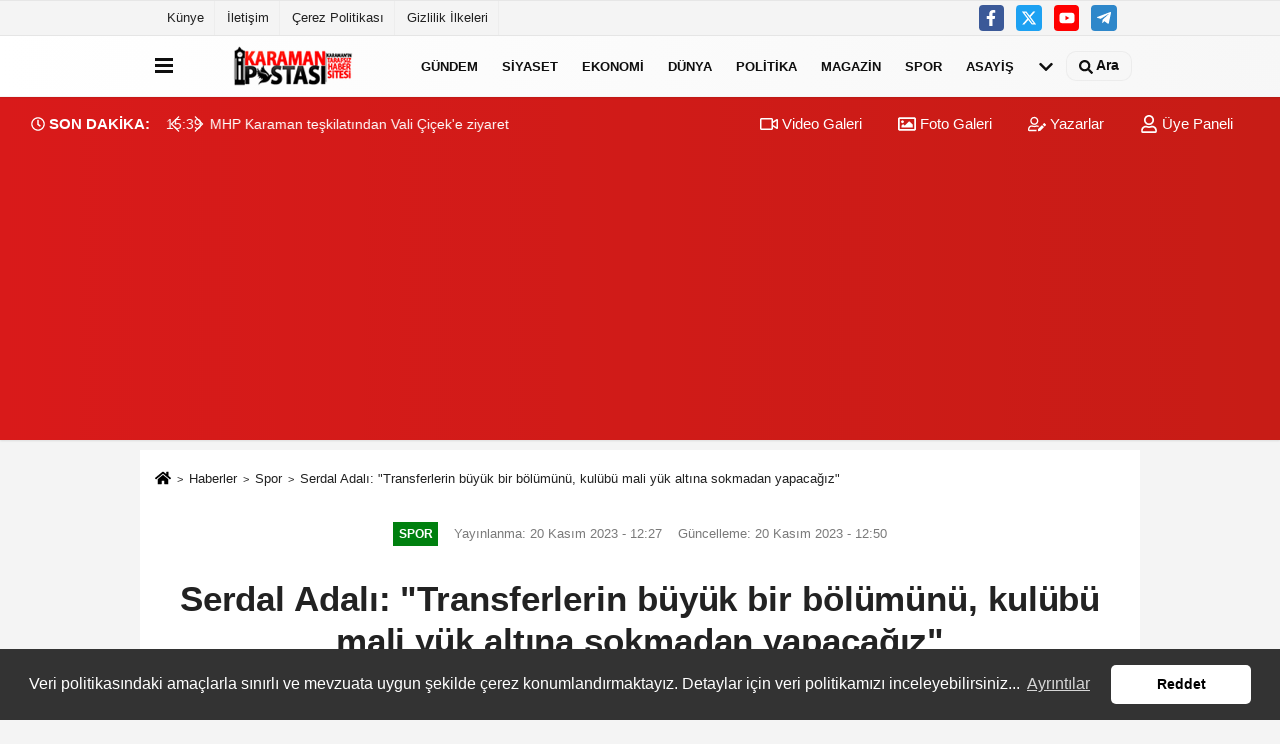

--- FILE ---
content_type: text/html; charset=UTF-8
request_url: https://www.karamanpostasi.com/serdal-adali-transferlerin-buyuk-bir-bolumunu-kulubu-mali-yuk-altina-sokmadan-yapacagiz/40280/
body_size: 12857
content:
 <!DOCTYPE html> <html lang="tr-TR"><head> <meta name="format-detection" content="telephone=no"/> <meta id="meta-viewport" name="viewport" content="width=1200"> <meta charset="utf-8"> <title>Serdal Adalı: "Transferlerin büyük bir bölümünü, kulübü mali yük altına sokmadan yapacağız" - Spor - Karaman Haber | Karaman Postası</title> <meta name="title" content="Serdal Adalı: &quot;Transferlerin büyük bir bölümünü, kulübü mali yük altına sokmadan yapacağız&quot; - Spor - Karaman Haber | Karaman Postası"> <meta name="description" content="Beşiktaş&#39;ta 3 Aralık tarihinde gerçekleşecek olağanüstü seçimli genel kurulda başkanlığa aday olan Serdal Adalı, Denizli Beşiktaşlılar Derneği&#39;ni..."> <meta name="datePublished" content="2023-11-20T12:27:49+03:00"> <meta name="dateModified" content="2023-11-20T12:50:25+03:00"> <meta name="articleSection" content="news"> <link rel="canonical" href="https://www.karamanpostasi.com/serdal-adali-transferlerin-buyuk-bir-bolumunu-kulubu-mali-yuk-altina-sokmadan-yapacagiz/40280/" /> <meta name="robots" content="max-image-preview:large" /> <meta name="robots" content="max-snippet:160"> <link rel="image_src" type="image/jpeg" href="https://www.karamanpostasi.com/images/haberler/2023/11/serdal-adali-quottransferlerin-buyuk-bir-bolumunu-kulubu-mali-yuk-altina-sokmadan-yapacagizquot.jpg"/> <meta http-equiv="content-language" content="tr"/> <meta name="content-language" content="tr"><meta name="apple-mobile-web-app-status-bar-style" content="#ebe7e6"><meta name="msapplication-navbutton-color" content="#ebe7e6"> <meta name="theme-color" content="#ebe7e6"/> <link rel="shortcut icon" type="image/x-icon" href="https://www.karamanpostasi.com/favicon.ico"> <link rel="apple-touch-icon" href="https://www.karamanpostasi.com/favicon.ico"> <meta property="og:site_name" content="https://www.karamanpostasi.com" /> <meta property="og:type" content="article" /> <meta property="og:title" content="Serdal Adalı: &quot;Transferlerin büyük bir bölümünü, kulübü mali yük altına sokmadan yapacağız&quot;" /> <meta property="og:url" content="https://www.karamanpostasi.com/serdal-adali-transferlerin-buyuk-bir-bolumunu-kulubu-mali-yuk-altina-sokmadan-yapacagiz/40280/" /> <meta property="og:description" content="Beşiktaş&#39;ta 3 Aralık tarihinde gerçekleşecek olağanüstü seçimli genel kurulda başkanlığa aday olan Serdal Adalı, Denizli Beşiktaşlılar Derneği&#39;ni ziyaret etti. Adalı, burada yaptığı konuşmada, &quot;Galatasaray Icardi&#39;yi nasıl sponsorla aldıysa biz de transferlerimizin büyük bir bölümünü, kulübü mali yük altına sokmadan yapacağız&quot; dedi. "/> <meta property="og:image" content="https://www.karamanpostasi.com/images/haberler/2023/11/serdal-adali-quottransferlerin-buyuk-bir-bolumunu-kulubu-mali-yuk-altina-sokmadan-yapacagizquot.jpg" /> <meta property="og:locale" content="tr_TR" /> <meta property="og:image:width" content="641" /> <meta property="og:image:height" content="380" /> <meta property="og:image:alt" content="Serdal Adalı: &quot;Transferlerin büyük bir bölümünü, kulübü mali yük altına sokmadan yapacağız&quot;" /> <meta name="twitter:card" content="summary_large_image" /> <meta name="twitter:url" content="https://www.karamanpostasi.com/serdal-adali-transferlerin-buyuk-bir-bolumunu-kulubu-mali-yuk-altina-sokmadan-yapacagiz/40280/" /> <meta name="twitter:title" content="Serdal Adalı: &quot;Transferlerin büyük bir bölümünü, kulübü mali yük altına sokmadan yapacağız&quot;" /> <meta name="twitter:description" content="Beşiktaş&#39;ta 3 Aralık tarihinde gerçekleşecek olağanüstü seçimli genel kurulda başkanlığa aday olan Serdal Adalı, Denizli Beşiktaşlılar Derneği&#39;ni ziyaret etti. Adalı, burada yaptığı konuşmada, &quot;Galatasaray Icardi&#39;yi nasıl sponsorla aldıysa biz de transferlerimizin büyük bir bölümünü, kulübü mali yük altına sokmadan yapacağız&quot; dedi. " /> <meta name="twitter:image:src" content="https://www.karamanpostasi.com/images/haberler/2023/11/serdal-adali-quottransferlerin-buyuk-bir-bolumunu-kulubu-mali-yuk-altina-sokmadan-yapacagizquot.jpg" /> <meta name="twitter:domain" content="https://www.karamanpostasi.com" /> <link rel="alternate" type="application/rss+xml" title="Serdal Adalı: &quot;Transferlerin büyük bir bölümünü, kulübü mali yük altına sokmadan yapacağız&quot;" href="https://www.karamanpostasi.com/rss_spor_13.xml"/> <script type="text/javascript"> var facebookApp = ''; var facebookAppVersion = 'v4.0'; var twitter_username = ''; var reklamtime = "10000"; var domainname = "https://www.karamanpostasi.com"; var splashcookie = null; var splashtime = null;	var _TOKEN = "650feaddaf2384f51d6099b81385c13e"; </script><link rel="preload" as="style" href="https://www.karamanpostasi.com/template/prime/assets/css/app.css?v=2023090911374420250417010016" /><link rel="stylesheet" type="text/css" media='all' href="https://www.karamanpostasi.com/template/prime/assets/css/app.css?v=2023090911374420250417010016"/> <link rel="preload" as="script" href="https://www.karamanpostasi.com/template/prime/assets/js/app.js?v=2023090911374420250417010016" /><script src="https://www.karamanpostasi.com/template/prime/assets/js/app.js?v=2023090911374420250417010016"></script> <script src="https://www.karamanpostasi.com/template/prime/assets/js/sticky.sidebar.js?v=2023090911374420250417010016"></script> <script src="https://www.karamanpostasi.com/template/prime/assets/js/libs/swiper/swiper.js?v=2023090911374420250417010016" defer></script> <script src="https://www.karamanpostasi.com/template/prime/assets/js/print.min.js?v=2023090911374420250417010016" defer></script> <script src="https://www.karamanpostasi.com/reg-sw.js?v=2023090911374420250417010016" defer></script> <script data-schema="organization" type="application/ld+json"> { "@context": "https://schema.org", "@type": "Organization", "name": "Karaman Haber | Karaman Postası", "url": "https://www.karamanpostasi.com", "logo": { "@type": "ImageObject",	"url": "https://www.karamanpostasi.com/images/genel/Adsız-1.fw.png",	"width": 360, "height": 90}, "sameAs": [ "https://www.facebook.com/hasan.haso.9210", "https://www.youtube.com/watch?v=U5JKN2hj6LE", "https://www.twitter.com/twitter", "", "", "", "" ] } </script> <script type="application/ld+json"> { "@context": "https://schema.org", "@type": "BreadcrumbList",	"@id": "https://www.karamanpostasi.com/serdal-adali-transferlerin-buyuk-bir-bolumunu-kulubu-mali-yuk-altina-sokmadan-yapacagiz/40280/#breadcrumb", "itemListElement": [{ "@type": "ListItem", "position": 1, "item": { "@id": "https://www.karamanpostasi.com", "name": "Ana Sayfa" } }, { "@type": "ListItem", "position": 2, "item": {"@id": "https://www.karamanpostasi.com/spor/","name": "Spor" } }, { "@type": "ListItem", "position": 3, "item": { "@id": "https://www.karamanpostasi.com/serdal-adali-transferlerin-buyuk-bir-bolumunu-kulubu-mali-yuk-altina-sokmadan-yapacagiz/40280/", "name": "Serdal Adalı: &quot;Transferlerin büyük bir bölümünü, kulübü mali yük altına sokmadan yapacağız&quot;" } }] } </script> <script type="application/ld+json">{ "@context": "https://schema.org", "@type": "NewsArticle",	"inLanguage":"tr-TR", "mainEntityOfPage": { "@type": "WebPage", "@id": "https://www.karamanpostasi.com/serdal-adali-transferlerin-buyuk-bir-bolumunu-kulubu-mali-yuk-altina-sokmadan-yapacagiz/40280/" }, "headline": "Serdal Adalı: &amp;quot;Transferlerin büyük bir bölümünü, kulübü mali yük altına sokmadan yapacağız&amp;quot;", "name": "Serdal Adalı: &quot;Transferlerin büyük bir bölümünü, kulübü mali yük altına sokmadan yapacağız&quot;", "articleBody": "Beşiktaş&#39;ta 3 Aralık tarihinde gerçekleşecek olağanüstü seçimli genel kurulda başkanlığa aday olan Serdal Adalı, Denizli Beşiktaşlılar Derneği&#39;ni ziyaret etti. Adalı, burada yaptığı konuşmada, &quot;Galatasaray Icardi&#39;yi nasıl sponsorla aldıysa biz de transferlerimizin büyük bir bölümünü, kulübü mali yük altına sokmadan yapacağız&quot; dedi.
Beşiktaş&#39;ta 3 Aralık tarihinde yapılacak olağanüstü seçimli genel kurulda başkanlığa aday olan Serdal Adalı, Denizli Beşiktaşlılar Derneği&#39;nde üyelerle bir araya geldi. Siyah-beyazlı kulübe başkan seçilmesi halinde Beşiktaş Akademi&#39;yi genişleteceğini vurgulayan Adalı, &quot;Anadolu&#39;nun her yerindeki genç yetenekleri keşfetmek adına, her şehirde futbol okullarımız olacak. Bu futbol okullarının içinde olduğu amatör altyapı takımları kurulacak ve Beşiktaş&#39;ın geleceği gençler, yarışmacı kimlik kazanacaklar. Bunu Avrupa&#39;da da hayata geçireceğiz&quot; ifadelerini kullandı.
&quot;Rakipler bunu yapıyorsa biz de yapacağız&quot;
Nasıl bir transfer politikası izleyeceklerinden de bahseden Serdal Adalı, &quot;Taraftarın ne istediğini biliyorum. Kulübün mali durumunun da farkındayım. Rakipler bunu yapıyorsa biz de yapacağız. Galatasaray Icardi&#39;yi nasıl sponsorla aldıysa biz de transferlerimizin büyük bir bölümünü, kulübü mali yük altına sokmadan yapacağız. Sırf isim diye ihtiyacımız olmayan bir oyuncuyu almayız. Beşiktaş&#39;ın bu duruma düşmesinin nedeni bu. Bu sene, son yılların en kötü kadro mühendisliği yapıldı. Hiçbiri kötü futbolcu değil ama yanlış planlama yapıldı. Örneğin Afrika Kupası. Bu şekilde planlama yapılmaz&quot; şeklinde konuştu.
Adalı, ayrıca mevcut başkan Ahmet Nur Çebi&#39;nin hatalarını sosyal medyadan yazmak yerine direkt yüzüne söylediğini aktardı.
&quot;Rıza Çalımbay ile devam etmeyi düşünüyoruz&quot;
Son dönemde kulübün maddi ve manevi büyük bir erozyona uğradığını anlatan Başkan Adayı Serdal Adalı, &quot;Maddi kısmı bir şekilde çözülür ama manevi kısmı beni çok üzüyor. Rıza hocamız bu camianın yetiştirdiği önemli isimlerden. Keşke Şenol hoca bıraktığı zaman göreve başlasaydı. Rıza hoca başlamadan birkaç hoca ile görüştük ama şimdi Rıza Çalımbay ile devam etmeyi düşünüyoruz&quot; diye konuştu.
&quot;Kale arkasının kapasitesinin, koltuklar kaldırılarak artırılması mümkün&quot;
Statta yapılacak değişikliklerin belli olduğuna da dikkat çeken Adalı, &quot;Anıtlar Kurulu, çivi bile çaktırmaz ortada söylenen bazı projelere. Kale arkasının kapasitesinin, koltuklar kaldırılarak artırılması mümkün. Deplasman tribününün yerinden memnun değiliz. Onun çözümü belli; deplasman tribününü ikiye bölerek deplasmana gelen taraftarın sesini azaltabiliriz&quot; cümlelerine yer verdi.
&quot;Nokta transferlerle takımı yukarı taşımak zorundayız&quot;
Mevcut kadro ile yola devam etmenin zorunluluğuna da değinen Serdal Adalı, &quot;Nokta transferlerle takımı yukarı taşımak zorundayız. Bunu Rıza hoca ile de konuştuk. Başarısız bir takımdan kimse transfer yapmak istemez. Bu yüzden elimizdeki kadronun değerini yükseltmemiz gerekiyor&quot; açıklamasını yaptı.
Adalı, 2-3 gün içinde yönetim kurulunda yer alan isimleri duyurmaya başlayacaklarını da bildirdi.
&quot;Özür dilemedikçe federasyon başkanını stada sokmayacağız&quot;
TFF ile ilişkilerin nasıl olacağı hakkında ise Serdal Adalı, &quot;Parmak hadisesinin öncesi var; vurma olayı var. Onun cevabı verilse parmak sallama gerçekleşmezdi. Beşiktaş&#39;tan özür dilemedikçe federasyon başkanını stada sokmayacağız&quot; dedi.
&quot;Matruşka sözüne de çok üzülüyorum&quot;
Kendisi hakkında ortaya atılan &#39;Onun devamı, bunun devamı&#39; söylentilerini üzücü bulduğuna dikkat çeken Başkan Adayı Adalı, &quot;Öyle dedikleri her insana karşı seçime girmişim. Matruşka sözüne de çok üzülüyorum. Beşiktaş bir tanedir. O onun adamı, bu bunun adamı demek doğru değildir&quot; şeklinde konuştu.
İHA", "articleSection": "Spor",	"wordCount": 451,	"image": [{	"@type": "ImageObject",	"url": "https://www.karamanpostasi.com/images/haberler/2023/11/serdal-adali-quottransferlerin-buyuk-bir-bolumunu-kulubu-mali-yuk-altina-sokmadan-yapacagizquot.jpg",	"height": 380,	"width": 641 }], "datePublished": "2023-11-20T12:27:49+03:00", "dateModified": "2023-11-20T12:50:25+03:00", "genre": "news",	"isFamilyFriendly":"True",	"publishingPrinciples":"https://www.karamanpostasi.com/gizlilik-ilkesi.html",	"thumbnailUrl": "https://www.karamanpostasi.com/images/haberler/2023/11/serdal-adali-quottransferlerin-buyuk-bir-bolumunu-kulubu-mali-yuk-altina-sokmadan-yapacagizquot.jpg", "typicalAgeRange": "7-", "keywords": "",	"author": { "@type": "Person", "name": "İHA",	"url": "https://www.karamanpostasi.com/editor/iha" }, "publisher": { "@type": "Organization", "name": "Karaman Haber | Karaman Postası", "logo": { "@type": "ImageObject", "url": "https://www.karamanpostasi.com/images/genel/Adsız-1.fw.png", "width": 360, "height": 90 } }, "description": "Beşiktaş&#39;ta 3 Aralık tarihinde gerçekleşecek olağanüstü seçimli genel kurulda başkanlığa aday olan Serdal Adalı, Denizli Beşiktaşlılar Derneği&#39;ni ziyaret etti. Adalı, burada yaptığı konuşmada, &quot;Galatasaray Icardi&#39;yi nasıl sponsorla aldıysa biz de transferlerimizin büyük bir bölümünü, kulübü mali yük altına sokmadan yapacağız&quot; dedi. "
} </script><script async src="https://pagead2.googlesyndication.com/pagead/js/adsbygoogle.js?client=ca-pub-6751354513799050" crossorigin="anonymous"></script><script async src="https://pagead2.googlesyndication.com/pagead/js/adsbygoogle.js?client=ca-pub-6751354513799050" crossorigin="anonymous"></script></head><body class=""> <div class="container position-relative"><div class="sabit-reklam fixed-reklam"></div><div class="sabit-reklam sag-sabit fixed-reklam"></div></div> <div class="container-fluid d-md-block d-none header-border"><div class="container d-md-block d-none"><div class="row"><div class="col-md-7"><ul class="nav text-12 float-left"> <li><a class="nav-link-top" href="https://www.karamanpostasi.com/kunye.html" title="Künye" rel="external">Künye</a></li><li><a class="nav-link-top" href="https://www.karamanpostasi.com/iletisim.html" title="İletişim" rel="external">İletişim</a></li><li><a class="nav-link-top" href="https://www.karamanpostasi.com/cerez-politikasi.html" title="Çerez Politikası" rel="external">Çerez Politikası</a></li><li><a class="nav-link-top" href="https://www.karamanpostasi.com/gizlilik-ilkeleri.html" title="Gizlilik İlkeleri" rel="external">Gizlilik İlkeleri</a></li> </ul></div><div class="col-md-5"><div class="my-1 float-right"> <a href="https://www.facebook.com/hasan.haso.9210" title="https://www.facebook.com/hasan.haso.9210" target="_blank" rel="noopener" class="bg-facebook btn btn-icon-top rounded mr-2"><svg width="16" height="16" class="svg-wh"> <use xlink:href="https://www.karamanpostasi.com/template/prime/assets/img/spritesvg.svg#facebook-f" /> </svg> </a> <a href="https://www.twitter.com/twitter" title="https://www.twitter.com/twitter" target="_blank" rel="noopener" class="bg-twitter btn btn-icon-top rounded mr-2"><svg width="16" height="16" class="svg-wh"> <use xlink:href="https://www.karamanpostasi.com/template/prime/assets/img/spritesvg.svg#twitterx" /> </svg> </a> <a href="https://www.youtube.com/watch?v=U5JKN2hj6LE" title="https://www.youtube.com/watch?v=U5JKN2hj6LE" target="_blank" rel="noopener" class="bg-youtube btn btn-icon-top rounded mr-2"><svg width="16" height="16" class="svg-wh"> <use xlink:href="https://www.karamanpostasi.com/template/prime/assets/img/spritesvg.svg#youtube" /> </svg> </a> <a href="Hasan" target="_blank" rel="noopener" class="bg-telegram btn btn-icon-top rounded mr-2" title="Hasan"><svg width="16" height="16" class="svg-wh"> <use xlink:href="https://www.karamanpostasi.com/template/prime/assets/img/spritesvg.svg#telegram" /> </svg> </a> </div></div> </div> </div></div> <div class="header-border"></div> <nav class="d-print-none navbar navbar-expand-lg bg-white align-items-center header box-shadow-menu"> <div class="container"><div class="menu" data-toggle="modal" data-target="#menu-aside" data-toggle-class="modal-open-aside"> <span class="menu-item"></span> <span class="menu-item"></span> <span class="menu-item"></span> </div> <a class="navbar-brand logo align-items-center" href="https://www.karamanpostasi.com" title="Karaman Postası | Karaman | Karaman Haber"><picture> <source data-srcset="https://www.karamanpostasi.com/images/genel/Adsız-1.fw.png?v=2023090911374420250417010016" type="image/webp" class="img-fluid logoh"> <source data-srcset="https://www.karamanpostasi.com/images/genel/Adsız-1.fw.png?v=2023090911374420250417010016" type="image/jpeg" class="img-fluid logoh"> <img src="https://www.karamanpostasi.com/images/genel/Adsız-1.fw.png?v=2023090911374420250417010016" alt="Anasayfa" class="img-fluid logoh" width="100%" height="100%"></picture></a> <ul class="navbar-nav mr-auto font-weight-bolder nav-active-border bottom b-primary d-none d-md-flex"> <li class="nav-item text-uppercase"><a class="nav-link text-uppercase" href="https://www.karamanpostasi.com/gundem-haberleri/" title="Gündem" rel="external" >Gündem</a></li><li class="nav-item text-uppercase"><a class="nav-link text-uppercase" href="https://www.karamanpostasi.com/siyaset/" title="Siyaset" rel="external" >Siyaset</a></li><li class="nav-item text-uppercase"><a class="nav-link text-uppercase" href="https://www.karamanpostasi.com/ekonomi/" title="Ekonomi" rel="external" >Ekonomi</a></li><li class="nav-item text-uppercase"><a class="nav-link text-uppercase" href="https://www.karamanpostasi.com/dunya/" title="Dünya" rel="external" >Dünya</a></li><li class="nav-item text-uppercase"><a class="nav-link text-uppercase" href="https://www.karamanpostasi.com/politika/" title="Politika" rel="external" >Politika</a></li><li class="nav-item text-uppercase"><a class="nav-link text-uppercase" href="https://www.karamanpostasi.com/magazin/" title="Magazin" rel="external" >Magazin</a></li><li class="nav-item text-uppercase"><a class="nav-link text-uppercase" href="https://www.karamanpostasi.com/spor/" title="Spor" rel="external" >Spor</a></li><li class="nav-item dropdown dropdown-hover"><a class="nav-link text-uppercase" href="https://www.karamanpostasi.com/asayis/" title="Asayiş" rel="external" >Asayiş</a><div class="dropdown-menu px-2 py-2"><a class="d-block p-1 text-nowrap nav-link" href="https://www.karamanpostasi.com/vefat-edenler/" title="Vefat Edenler" rel="external">Vefat Edenler</a></div></li> <li class="nav-item dropdown dropdown-hover"> <a title="tümü" href="#" class="nav-link text-uppercase"><svg width="16" height="16" class="svg-bl text-16"><use xlink:href="https://www.karamanpostasi.com/template/prime/assets/img/sprite.svg#chevron-down"></use></svg></a> <div class="dropdown-menu px-2 py-2"> <a class="d-block p-1 text-nowrap nav-link" href="https://www.karamanpostasi.com/saglik/" title="Sağlık">Sağlık</a> <a class="d-block p-1 text-nowrap nav-link" href="https://www.karamanpostasi.com/kultur-sanat/" title="Kültür-Sanat">Kültür-Sanat</a> <a class="d-block p-1 text-nowrap nav-link" href="https://www.karamanpostasi.com/bilim-ve-teknoloji/" title="Bilim ve Teknoloji">Bilim ve Teknoloji</a> <a class="d-block p-1 text-nowrap nav-link" href="https://www.karamanpostasi.com/egitim/" title="Eğitim">Eğitim</a> <a class="d-block p-1 text-nowrap nav-link" href="https://www.karamanpostasi.com/yerel/" title="Yerel">Yerel</a> <a class="d-block p-1 text-nowrap nav-link" href="https://www.karamanpostasi.com/genel/" title="Genel">Genel</a> <a class="d-block p-1 text-nowrap nav-link" href="https://www.karamanpostasi.com/cevre/" title="Çevre">Çevre</a> </div> </li> </ul> <ul class="navbar-nav ml-auto align-items-center font-weight-bolder"> <li class="nav-item"><a href="javascript:;" data-toggle="modal" data-target="#search-box" class="search-button nav-link py-1" title="Arama"><svg class="svg-bl" width="14" height="18"> <use xlink:href="https://www.karamanpostasi.com/template/prime/assets/img/spritesvg.svg#search" /> </svg> <span> Ara</span></a></li> </ul> </div></nav></header><div class="container-fluid d-md-block sondakika-bg d-print-none"> <div class="row py-s px-3"> <div class="col-md-5"> <div class="d-flex justify-content-between align-items-center"> <div class="font-weight-bold mr-3 text-nowrap d-none d-md-block text-16 "><svg class="svg-wh-2xx" width="14" height="14"><use xlink:href="https://www.karamanpostasi.com/template/prime/assets/img/sprite.svg#clock"></use></svg> SON DAKİKA:</div> <div class="sondakika"> <div class="swiper-container last-minute"> <div class="swiper-wrapper"> <div class="swiper-slide"> <a href="https://www.karamanpostasi.com/mhp-karaman-teskilatindan-vali-cicek-e-ziyaret/227425/" title="MHP Karaman teşkilatından Vali Çiçek'e ziyaret" rel="external" class="d-flex align-items-center text-nowrap text-14"> <div class="mr-2">15:39</div> <div class="text-nowrap last-minute-text">MHP Karaman teşkilatından Vali Çiçek'e ziyaret</div> </a> </div> <div class="swiper-slide"> <a href="https://www.karamanpostasi.com/ankara-gecesi-geliri-karaman-fk-ya-bagislanacak/227424/" title="Ankara Gecesi Geliri Karaman FK'ya Bağışlanacak" rel="external" class="d-flex align-items-center text-nowrap text-14"> <div class="mr-2">15:29</div> <div class="text-nowrap last-minute-text">Ankara Gecesi Geliri Karaman FK'ya Bağışlanacak</div> </a> </div> </div> <div class="swiper-button-next"><svg width="18" height="18"><use xlink:href="https://www.karamanpostasi.com/template/prime/assets/img/sprite.svg#chevron-right"></use></svg></div> <div class="swiper-button-prev"><svg width="18" height="18"><use xlink:href="https://www.karamanpostasi.com/template/prime/assets/img/sprite.svg#chevron-left"></use></svg></div> </div> </div> </div> </div> <div class="col-md-7 d-none d-md-block"> <div class="text-right text-16"><a href="https://www.karamanpostasi.com/video-galeri/" class="px-3" title="Video Galeri" rel="external"><svg class="svg-whss" width="18" height="18"> <use xlink:href="https://www.karamanpostasi.com/template/prime/assets/img/sprite.svg#video" /> </svg> Video Galeri</a> <a href="https://www.karamanpostasi.com/foto-galeri/" class="px-3" title="Foto Galeri" rel="external"><svg class="svg-whss" width="18" height="18"> <use xlink:href="https://www.karamanpostasi.com/template/prime/assets/img/sprite.svg#image" /> </svg> Foto Galeri</a> <a href="https://www.karamanpostasi.com/kose-yazarlari/" class="px-3" title="Köşe Yazarları" rel="external"><svg class="svg-whss" width="18" height="18"> <use xlink:href="https://www.karamanpostasi.com/template/prime/assets/img/sprite.svg#user-edit" /> </svg> Yazarlar</a> <a class="px-3" href="https://www.karamanpostasi.com/kullanici-girisi/" rel="external"><svg class="svg-whss" width="18" height="18"> <use xlink:href="https://www.karamanpostasi.com/template/prime/assets/img/sprite.svg#user" /> </svg> Üye Paneli</a> </div> </div> </div></div> <div class="fixed-share bg-white box-shadow is-hidden align-items-center d-flex post-tools px-3"> <span class="bg-facebook post-share share-link" onClick="ShareOnFacebook('https://www.karamanpostasi.com/serdal-adali-transferlerin-buyuk-bir-bolumunu-kulubu-mali-yuk-altina-sokmadan-yapacagiz/40280/');return false;" title="facebook"><svg width="18" height="18" class="svg-wh"><use xlink:href="https://www.karamanpostasi.com/template/prime/assets/img/sprite.svg?v=1#facebook-f"></use></svg> </span> <span class="bg-twitter post-share share-link" onClick="ShareOnTwitter('https://www.karamanpostasi.com/serdal-adali-transferlerin-buyuk-bir-bolumunu-kulubu-mali-yuk-altina-sokmadan-yapacagiz/40280/', 'tr', '', 'Serdal Adalı: &quot;Transferlerin büyük bir bölümünü, kulübü mali yük altına sokmadan yapacağız&quot;')" title="twitter"><svg width="18" height="18" class="svg-wh"><use xlink:href="https://www.karamanpostasi.com/template/prime/assets/img/sprite.svg?v=1#twitterx"></use></svg></span> <a rel="noopener" class="bg-whatsapp post-share share-link" href="https://api.whatsapp.com/send?text=Serdal Adalı: &quot;Transferlerin büyük bir bölümünü, kulübü mali yük altına sokmadan yapacağız&quot; https://www.karamanpostasi.com/serdal-adali-transferlerin-buyuk-bir-bolumunu-kulubu-mali-yuk-altina-sokmadan-yapacagiz/40280/" title="whatsapp"><svg width="18" height="18" class="svg-wh"><use xlink:href="https://www.karamanpostasi.com/template/prime/assets/img/sprite.svg?v=1#whatsapp"></use></svg></a> <a target="_blank" rel="noopener" class="bg-telegram post-share share-link" href="https://t.me/share/url?url=https://www.karamanpostasi.com/serdal-adali-transferlerin-buyuk-bir-bolumunu-kulubu-mali-yuk-altina-sokmadan-yapacagiz/40280/&text=Serdal Adalı: &quot;Transferlerin büyük bir bölümünü, kulübü mali yük altına sokmadan yapacağız&quot;" title="telegram"><svg width="18" height="18" class="svg-wh"><use xlink:href="https://www.karamanpostasi.com/template/prime/assets/img/sprite.svg?v=1#telegram"></use></svg></a> <a target="_blank" rel="noopener" class="bg-linkedin post-share share-link" href="https://www.linkedin.com/shareArticle?url=https://www.karamanpostasi.com/serdal-adali-transferlerin-buyuk-bir-bolumunu-kulubu-mali-yuk-altina-sokmadan-yapacagiz/40280/" title="linkedin"><svg width="18" height="18" class="svg-wh"><use xlink:href="https://www.karamanpostasi.com/template/prime/assets/img/sprite.svg?v=1#linkedin"></use></svg></a> <a target="_blank" rel="noopener" class="bg-pinterest post-share share-link" href="https://pinterest.com/pin/create/button/?url=https://www.karamanpostasi.com/serdal-adali-transferlerin-buyuk-bir-bolumunu-kulubu-mali-yuk-altina-sokmadan-yapacagiz/40280/&media=https://www.karamanpostasi.com/images/haberler/2023/11/serdal-adali-quottransferlerin-buyuk-bir-bolumunu-kulubu-mali-yuk-altina-sokmadan-yapacagizquot.jpg&description=Serdal Adalı: &quot;Transferlerin büyük bir bölümünü, kulübü mali yük altına sokmadan yapacağız&quot;" title="pinterest"><svg width="18" height="18" class="svg-wh"><use xlink:href="https://www.karamanpostasi.com/template/prime/assets/img/sprite.svg?v=1#pinterest"></use></svg></a> <div class="ml-auto d-flex align-items-center"> <a href="javascript:;" class="font-buyut text-muted text-center font-button plus mr-2"> <span>A</span> <div class="text-10 font-weight-normal">Büyüt</div> </a> <a href="javascript:;" class="font-kucult text-muted text-center font-button mr-2"> <span>A</span> <div class="text-10 font-weight-normal">Küçült</div> </a> <a href="javascript:;" class="text-muted text-center position-relative scroll-go" data-scroll="yorumlar-40280" data-count="0"> <svg class="svg-gr" width="24" height="24"><use xlink:href="https://www.karamanpostasi.com/template/prime/assets/img/sprite.svg?v=1#comments" /></svg> <div class="text-10">Yorumlar</div> </a> </div> </div> <div class="print-body" id="print-40280"> <div class="container py-1 bg-white"> <nav aria-label="breadcrumb"> <ol class="breadcrumb justify-content-left"> <li class="breadcrumb-item"><a href="https://www.karamanpostasi.com" title="Ana Sayfa"><svg class="svg-br-2" width="16" height="16"><use xlink:href="https://www.karamanpostasi.com/template/prime/assets/img/sprite.svg?v=1#home" /></svg></a></li> <li class="breadcrumb-item"><a href="https://www.karamanpostasi.com/arsiv/" title="Arşiv">Haberler</a></li> <li class="breadcrumb-item"><a href="https://www.karamanpostasi.com/spor/" title="Spor">Spor</a></li> <li class="breadcrumb-item active d-md-block d-none" aria-current="page"><a href="https://www.karamanpostasi.com/serdal-adali-transferlerin-buyuk-bir-bolumunu-kulubu-mali-yuk-altina-sokmadan-yapacagiz/40280/" title="Serdal Adalı: &quot;Transferlerin büyük bir bölümünü, kulübü mali yük altına sokmadan yapacağız&quot;">Serdal Adalı: &quot;Transferlerin büyük bir bölümünü, kulübü mali yük altına sokmadan yapacağız&quot;</a></li> </ol> </nav> <div id="haberler"> <div class="haber-kapsa print-body" id="print-40280"> <div class="news-start"> <article id="haber-40280"> <div class="text-md-center" > <div class="text-muted text-sm py-2 d-md-flex align-items-center justify-content-center"> <div class="badge badge-lg text-uppercase bg-primary mr-3 my-2 " style="background:#00800f !important;"> Spor </div> <div class="d-md-block text-12 text-fade"><svg class="svg-gr-2 d-none" width="14" height="14"><use xlink:href="https://www.karamanpostasi.com/template/prime/assets/img/sprite.svg?v=1#clock"></use></svg> Yayınlanma: 20 Kasım 2023 - 12:27 </div> <div class="text-12 ml-md-3 text-fade"> Güncelleme: 20 Kasım 2023 - 12:50</div> </div> <h1 class="text-36 post-title my-2 py-2 font-weight-bold"> Serdal Adalı: &quot;Transferlerin büyük bir bölümünü, kulübü mali yük altına sokmadan yapacağız&quot; </h1> <h2 class="text-2222 mb-0 my-2 py-2 font-weight-normal">Beşiktaş&#39;ta 3 Aralık tarihinde gerçekleşecek olağanüstü seçimli genel kurulda başkanlığa aday olan Serdal Adalı, Denizli Beşiktaşlılar Derneği&#39;ni ziyaret etti. Adalı, burada yaptığı konuşmada, &quot;Galatasaray Icardi&#39;yi nasıl sponsorla aldıysa biz de transferlerimizin büyük bir bölümünü, kulübü mali yük altına sokmadan yapacağız&quot; dedi. </h2> <div class="text-muted text-sm py-2 d-md-none align-items-center d-flex text-nowrap"> <div class="badge badge-lg text-uppercase bg-primary mr-3"> Spor </div> <div class="text-12"> 20 Kasım 2023 - 12:27 </div> <div class="ml-3 d-none d-md-block text-12"> Güncelleme: 20 Kasım 2023 - 12:50 </div> </div> <div class="fix-socials_btm d-flex d-md-none"> <div class="post-tools"> <a rel="noopener" class="post-share share-link" href="https://www.karamanpostasi.com" title="Ana Sayfa"><svg width="18" height="18" class="svg-wh"><use xlink:href="https://www.karamanpostasi.com/template/prime/assets/img/sprite.svg?v=1#home"></use></svg></a> <span class="bg-facebook post-share share-link" onClick="ShareOnFacebook('https://www.karamanpostasi.com/serdal-adali-transferlerin-buyuk-bir-bolumunu-kulubu-mali-yuk-altina-sokmadan-yapacagiz/40280/');return false;" title="facebook"><svg width="18" height="18" class="svg-wh"><use xlink:href="https://www.karamanpostasi.com/template/prime/assets/img/sprite.svg?v=1#facebook-f"></use></svg> </span> <span class="bg-twitter post-share share-link" onClick="ShareOnTwitter('https://www.karamanpostasi.com/serdal-adali-transferlerin-buyuk-bir-bolumunu-kulubu-mali-yuk-altina-sokmadan-yapacagiz/40280/', 'tr', '', 'Serdal Adalı: &quot;Transferlerin büyük bir bölümünü, kulübü mali yük altına sokmadan yapacağız&quot;')" title="twitter"><svg width="18" height="18" class="svg-wh"><use xlink:href="https://www.karamanpostasi.com/template/prime/assets/img/sprite.svg?v=1#twitterx"></use></svg> </span> <a target="_blank" rel="noopener" class="bg-whatsapp post-share share-link" href="https://api.whatsapp.com/send?text=Serdal Adalı: &quot;Transferlerin büyük bir bölümünü, kulübü mali yük altına sokmadan yapacağız&quot; https://www.karamanpostasi.com/serdal-adali-transferlerin-buyuk-bir-bolumunu-kulubu-mali-yuk-altina-sokmadan-yapacagiz/40280/" title="whatsapp"><svg width="18" height="18" class="svg-wh"><use xlink:href="https://www.karamanpostasi.com/template/prime/assets/img/sprite.svg?v=1#whatsapp"></use></svg></a> <a target="_blank" rel="noopener" class="bg-telegram post-share share-link" href="https://t.me/share/url?url=https://www.karamanpostasi.com/serdal-adali-transferlerin-buyuk-bir-bolumunu-kulubu-mali-yuk-altina-sokmadan-yapacagiz/40280/&text=Serdal Adalı: &quot;Transferlerin büyük bir bölümünü, kulübü mali yük altına sokmadan yapacağız&quot;" title="telegram"><svg width="18" height="18" class="svg-wh"><use xlink:href="https://www.karamanpostasi.com/template/prime/assets/img/sprite.svg?v=1#telegram"></use></svg></a> <a target="_blank" rel="noopener" class="bg-linkedin post-share share-link" href="https://www.linkedin.com/shareArticle?url=https://www.karamanpostasi.com/serdal-adali-transferlerin-buyuk-bir-bolumunu-kulubu-mali-yuk-altina-sokmadan-yapacagiz/40280/" title="linkedin"><svg width="18" height="18" class="svg-wh"><use xlink:href="https://www.karamanpostasi.com/template/prime/assets/img/sprite.svg?v=1#linkedin"></use></svg></a> <a target="_blank" rel="noopener" class="bg-pinterest post-share share-link" href="https://pinterest.com/pin/create/button/?url=https://www.karamanpostasi.com/serdal-adali-transferlerin-buyuk-bir-bolumunu-kulubu-mali-yuk-altina-sokmadan-yapacagiz/40280/&media=https://www.karamanpostasi.com/images/haberler/2023/11/serdal-adali-quottransferlerin-buyuk-bir-bolumunu-kulubu-mali-yuk-altina-sokmadan-yapacagizquot.jpg&description=Serdal Adalı: &quot;Transferlerin büyük bir bölümünü, kulübü mali yük altına sokmadan yapacağız&quot;" title="pinterest"><svg width="18" height="18" class="svg-wh"><use xlink:href="https://www.karamanpostasi.com/template/prime/assets/img/sprite.svg?v=1#pinterest"></use></svg></a> <div class="ml-5 ml-auto d-flex align-items-center"> <a href="javascript:;" class="text-muted text-center position-relative scroll-go d-md-inline-block " data-scroll="yorumlar-40280" data-count="0"> <svg class="svg-gr" width="24" height="24"><use xlink:href="https://www.karamanpostasi.com/template/prime/assets/img/sprite.svg?v=1#comments" /></svg> <div class="text-10">Yorumlar</div> </a> </div> </div></div> <div class="post-tools my-3 d-flex d-print-none flex-scroll flex-wrap"> <span class="bg-facebook post-share share-link" onClick="ShareOnFacebook('https://www.karamanpostasi.com/serdal-adali-transferlerin-buyuk-bir-bolumunu-kulubu-mali-yuk-altina-sokmadan-yapacagiz/40280/');return false;" title="facebook"><svg width="18" height="18" class="svg-wh"><use xlink:href="https://www.karamanpostasi.com/template/prime/assets/img/sprite.svg?v=1#facebook-f"></use></svg> </span> <span class="bg-twitter post-share share-link" onClick="ShareOnTwitter('https://www.karamanpostasi.com/serdal-adali-transferlerin-buyuk-bir-bolumunu-kulubu-mali-yuk-altina-sokmadan-yapacagiz/40280/', 'tr', '', 'Serdal Adalı: &quot;Transferlerin büyük bir bölümünü, kulübü mali yük altına sokmadan yapacağız&quot;')" title="twitter"><svg width="18" height="18" class="svg-wh"><use xlink:href="https://www.karamanpostasi.com/template/prime/assets/img/sprite.svg?v=1#twitterx"></use></svg> </span> <a target="_blank" rel="noopener" class="bg-whatsapp post-share share-link" href="https://api.whatsapp.com/send?text=Serdal Adalı: &quot;Transferlerin büyük bir bölümünü, kulübü mali yük altına sokmadan yapacağız&quot; https://www.karamanpostasi.com/serdal-adali-transferlerin-buyuk-bir-bolumunu-kulubu-mali-yuk-altina-sokmadan-yapacagiz/40280/" title="whatsapp"><svg width="18" height="18" class="svg-wh"><use xlink:href="https://www.karamanpostasi.com/template/prime/assets/img/sprite.svg?v=1#whatsapp"></use></svg></a> <a target="_blank" rel="noopener" class="bg-telegram post-share share-link" href="https://t.me/share/url?url=https://www.karamanpostasi.com/serdal-adali-transferlerin-buyuk-bir-bolumunu-kulubu-mali-yuk-altina-sokmadan-yapacagiz/40280/&text=Serdal Adalı: &quot;Transferlerin büyük bir bölümünü, kulübü mali yük altına sokmadan yapacağız&quot;" title="telegram"><svg width="18" height="18" class="svg-wh"><use xlink:href="https://www.karamanpostasi.com/template/prime/assets/img/sprite.svg?v=1#telegram"></use></svg></a> <a target="_blank" rel="noopener" class="bg-linkedin post-share share-link" href="https://www.linkedin.com/shareArticle?url=https://www.karamanpostasi.com/serdal-adali-transferlerin-buyuk-bir-bolumunu-kulubu-mali-yuk-altina-sokmadan-yapacagiz/40280/" title="linkedin"><svg width="18" height="18" class="svg-wh"><use xlink:href="https://www.karamanpostasi.com/template/prime/assets/img/sprite.svg?v=1#linkedin"></use></svg></a> <a target="_blank" rel="noopener" class="bg-pinterest post-share share-link" href="https://pinterest.com/pin/create/button/?url=https://www.karamanpostasi.com/serdal-adali-transferlerin-buyuk-bir-bolumunu-kulubu-mali-yuk-altina-sokmadan-yapacagiz/40280/&media=https://www.karamanpostasi.com/images/haberler/2023/11/serdal-adali-quottransferlerin-buyuk-bir-bolumunu-kulubu-mali-yuk-altina-sokmadan-yapacagizquot.jpg&description=Serdal Adalı: &quot;Transferlerin büyük bir bölümünü, kulübü mali yük altına sokmadan yapacağız&quot;" title="pinterest"><svg width="18" height="18" class="svg-wh"><use xlink:href="https://www.karamanpostasi.com/template/prime/assets/img/sprite.svg?v=1#pinterest"></use></svg></a> <a rel="noopener" href="https://news.google.com/publications/CAAqBwgKMPO_yAswo9vfAw?hl=tr&gl=TR&ceid=TR:tr" target="_blank" class="float-right googlenewsm-btn" title="TAKİP ET"><span>TAKİP ET</span><img src="https://www.karamanpostasi.com/images/template/google-news.svg" alt="TAKİP ET" width="110" height="28"></a> <div class="ml-5 ml-auto d-flex align-items-center"> <a href="javascript:;" class="text-muted text-center mr-4 printer d-none d-md-inline-block" name="print40280" id="40280" title="Yazdır"> <svg class="svg-gr" width="24" height="24"><use xlink:href="https://www.karamanpostasi.com/template/prime/assets/img/sprite.svg?v=1#print" /></svg> <div class="text-10">Yazdır</div> </a> <a href="javascript:;" class="font-buyut text-muted text-center font-button plus mr-2"> <span>A</span> <div class="text-10 font-weight-normal">Büyüt</div> </a> <a href="javascript:;" class="font-kucult text-muted text-center font-button mr-2"> <span>A</span> <div class="text-10 font-weight-normal">Küçült</div> </a> <a href="javascript:;" class="text-muted text-center position-relative scroll-go d-none d-md-inline-block " data-scroll="yorumlar-40280" data-count="0"> <svg class="svg-gr" width="24" height="24"><use xlink:href="https://www.karamanpostasi.com/template/prime/assets/img/sprite.svg?v=1#comments" /></svg> <div class="text-10">Yorumlar</div> </a> </div> </div> </div> <div class="border-bottom my-3"></div> <div class="row"> <div class="col-md-8"> <div class="lazy mb-4 responsive-image"> <a target="_blank" data-fancybox="image" href="https://www.karamanpostasi.com/images/haberler/2023/11/serdal-adali-quottransferlerin-buyuk-bir-bolumunu-kulubu-mali-yuk-altina-sokmadan-yapacagizquot.jpg" title="Serdal Adalı: &quot;Transferlerin büyük bir bölümünü, kulübü mali yük altına sokmadan yapacağız&quot;"><picture> <source data-srcset="https://www.karamanpostasi.com/images/haberler/2023/11/serdal-adali-quottransferlerin-buyuk-bir-bolumunu-kulubu-mali-yuk-altina-sokmadan-yapacagizquot.webp" type="image/webp"> <source data-srcset="https://www.karamanpostasi.com/images/haberler/2023/11/serdal-adali-quottransferlerin-buyuk-bir-bolumunu-kulubu-mali-yuk-altina-sokmadan-yapacagizquot.jpg" type="image/jpeg"> <img src="https://www.karamanpostasi.com/template/prime/assets/img/641x380.jpg?v=2023090911374420250417010016" data-src="https://www.karamanpostasi.com/images/haberler/2023/11/serdal-adali-quottransferlerin-buyuk-bir-bolumunu-kulubu-mali-yuk-altina-sokmadan-yapacagizquot.jpg" alt="Serdal Adalı: &quot;Transferlerin büyük bir bölümünü, kulübü mali yük altına sokmadan yapacağız&quot;" class="img-fluid lazy" width="100%" height="100%"></picture></a> </div> <div class="post-body my-3"> <div class="detay" property="articleBody">
Beşiktaş&#39;ta 3 Aralık tarihinde gerçekleşecek olağanüstü seçimli genel kurulda başkanlığa aday olan Serdal Adalı, Denizli Beşiktaşlılar Derneği&#39;ni ziyaret etti. Adalı, burada yaptığı konuşmada, &quot;Galatasaray Icardi&#39;yi nasıl sponsorla aldıysa biz de transferlerimizin büyük bir bölümünü, kulübü mali yük altına sokmadan yapacağız&quot; dedi.</p>Beşiktaş&#39;ta 3 Aralık tarihinde yapılacak olağanüstü seçimli genel kurulda başkanlığa aday olan Serdal Adalı, Denizli Beşiktaşlılar Derneği&#39;nde üyelerle bir araya geldi. Siyah-beyazlı kulübe başkan seçilmesi halinde Beşiktaş Akademi&#39;yi genişleteceğini vurgulayan Adalı, &quot;Anadolu&#39;nun her yerindeki genç yetenekleri keşfetmek adına, her şehirde futbol okullarımız olacak. Bu futbol okullarının içinde olduğu amatör altyapı takımları kurulacak ve Beşiktaş&#39;ın geleceği gençler, yarışmacı kimlik kazanacaklar. Bunu Avrupa&#39;da da hayata geçireceğiz&quot; ifadelerini kullandı.</p>&quot;Rakipler bunu yapıyorsa biz de yapacağız&quot;</p>Nasıl bir transfer politikası izleyeceklerinden de bahseden Serdal Adalı, &quot;Taraftarın ne istediğini biliyorum. Kulübün mali durumunun da farkındayım. Rakipler bunu yapıyorsa biz de yapacağız. Galatasaray Icardi&#39;yi nasıl sponsorla aldıysa biz de transferlerimizin büyük bir bölümünü, kulübü mali yük altına sokmadan yapacağız. Sırf isim diye ihtiyacımız olmayan bir oyuncuyu almayız. Beşiktaş&#39;ın bu duruma düşmesinin nedeni bu. Bu sene, son yılların en kötü kadro mühendisliği yapıldı. Hiçbiri kötü futbolcu değil ama yanlış planlama yapıldı. Örneğin Afrika Kupası. Bu şekilde planlama yapılmaz&quot; şeklinde konuştu.</p>Adalı, ayrıca mevcut başkan Ahmet Nur Çebi&#39;nin hatalarını sosyal medyadan yazmak yerine direkt yüzüne söylediğini aktardı.</p>&quot;Rıza Çalımbay ile devam etmeyi düşünüyoruz&quot;</p>Son dönemde kulübün maddi ve manevi büyük bir erozyona uğradığını anlatan Başkan Adayı Serdal Adalı, &quot;Maddi kısmı bir şekilde çözülür ama manevi kısmı beni çok üzüyor. Rıza hocamız bu camianın yetiştirdiği önemli isimlerden. Keşke Şenol hoca bıraktığı zaman göreve başlasaydı. Rıza hoca başlamadan birkaç hoca ile görüştük ama şimdi Rıza Çalımbay ile devam etmeyi düşünüyoruz&quot; diye konuştu.</p>&quot;Kale arkasının kapasitesinin, koltuklar kaldırılarak artırılması mümkün&quot;</p>Statta yapılacak değişikliklerin belli olduğuna da dikkat çeken Adalı, &quot;Anıtlar Kurulu, çivi bile çaktırmaz ortada söylenen bazı projelere. Kale arkasının kapasitesinin, koltuklar kaldırılarak artırılması mümkün. Deplasman tribününün yerinden memnun değiliz. Onun çözümü belli; deplasman tribününü ikiye bölerek deplasmana gelen taraftarın sesini azaltabiliriz&quot; cümlelerine yer verdi.</p>&quot;Nokta transferlerle takımı yukarı taşımak zorundayız&quot;</p>Mevcut kadro ile yola devam etmenin zorunluluğuna da değinen Serdal Adalı, &quot;Nokta transferlerle takımı yukarı taşımak zorundayız. Bunu Rıza hoca ile de konuştuk. Başarısız bir takımdan kimse transfer yapmak istemez. Bu yüzden elimizdeki kadronun değerini yükseltmemiz gerekiyor&quot; açıklamasını yaptı.</p>Adalı, 2-3 gün içinde yönetim kurulunda yer alan isimleri duyurmaya başlayacaklarını da bildirdi.</p>&quot;Özür dilemedikçe federasyon başkanını stada sokmayacağız&quot;</p>TFF ile ilişkilerin nasıl olacağı hakkında ise Serdal Adalı, &quot;Parmak hadisesinin öncesi var; vurma olayı var. Onun cevabı verilse parmak sallama gerçekleşmezdi. Beşiktaş&#39;tan özür dilemedikçe federasyon başkanını stada sokmayacağız&quot; dedi.</p>&quot;Matruşka sözüne de çok üzülüyorum&quot;</p>Kendisi hakkında ortaya atılan &#39;Onun devamı, bunun devamı&#39; söylentilerini üzücü bulduğuna dikkat çeken Başkan Adayı Adalı, &quot;Öyle dedikleri her insana karşı seçime girmişim. Matruşka sözüne de çok üzülüyorum. Beşiktaş bir tanedir. O onun adamı, bu bunun adamı demek doğru değildir&quot; şeklinde konuştu.</p><br>İHA </div> </div> <div class="clearfixy"></div><div class="emojiler py-3" data-id="40280"></div><script> $(document).ready(function () {
$('.emojiler[data-id="'+40280+'"]').load('https://www.karamanpostasi.com/template/prime/include/emoji.php?postid=40280&type=1');
});</script> <div class="my-3 py-1 d-print-none commenttab" id="yorumlar-40280"> <div class="b-t"> <div class="nav-active-border b-primary top"> <ul class="nav font-weight-bold align-items-center" id="myTab" role="tablist"> <li class="nav-item" role="tab" aria-selected="false"> <a class="nav-link py-3 active" id="comments-tab-40280" data-toggle="tab" href="#comments-40280"><span class="d-md-block text-16">YORUMLAR</span></a> </li> <li class="nav-item" role="tab" aria-selected="true"> <a class="nav-link py-3" id="facebook-tab-40280" data-toggle="tab" href="#facebook-40280" aria-controls="facebook-40280"><span class="d-md-block text-16">FACEBOOK</span></a> </li> </ul> </div> </div> <div class="tab-content"> <div class="tab-pane show active" id="comments-40280"> <div class="my-3"> <div class="commentResult"></div> <form class="contact_form commentstyle" action="" onsubmit="return tumeva.commentSubmit(this)" name="yorum"> <div class="reply my-2" id="kim" style="display:none;"><strong> <span></span> </strong> adlı kullanıcıya cevap <a href="#" class="notlikeid reply-comment-cancel">x</a> </div> <div class="form-group"> <textarea onkeyup="textCounterJS(this.form.Yorum,this.form.remLensoz,1000);" id="yorum" type="text" minlength="10" name="Yorum" required="required" class="form-control pb-4" placeholder="Kanunlara aykırı, konuyla ilgisi olmayan, küfür içeren yorumlar onaylanmamaktadır.IP adresiniz kaydedilmektedir."></textarea> <label for="remLensoz"> <input autocomplete="off" class="commentbgr text-12 border-0 py-2 px-1" readonly id="remLensoz" name="remLensoz" type="text" maxlength="3" value="2000 karakter"/> </label> <script type="text/javascript"> function textCounterJS(field, cntfield, maxlimit) { if (field.value.length > maxlimit) field.value = field.value.substring(0, maxlimit); else cntfield.value = (maxlimit - field.value.length).toString().concat(' karakter'); } </script> </div> <div class="row"> <div class="col-md-6"> <div class="form-group"> <input autocomplete="off" type="text" maxlength="75" name="AdSoyad" class="form-control" id="adsoyad" required placeholder="Ad / Soyad"> </div> </div> </div> <input type="hidden" name="Baglanti" value="0" class="YorumId"/> <input type="hidden" name="Durum" value="YorumGonder"/> <input type="hidden" name="VeriId" value="40280"/> <input type="hidden" name="Tip" value="1"/> <input type="hidden" name="show" value="20260124"/> <input type="hidden" name="token" value="650feaddaf2384f51d6099b81385c13e"> <button id="send" type="submit" class="text-14 btn btn-sm btn-primary px-4 font-weight-bold"> Gönder</button> </form> </div> <!-- yorumlar --> </div> <div class="tab-pane" id="facebook-40280"> <script> (function (d, s, id) { var js, fjs = d.getElementsByTagName(s)[0]; if (d.getElementById(id)) return; js = d.createElement(s); js.id = id; js.async = true; js.src = "//connect.facebook.net/tr_TR/sdk.js#xfbml=1&version=v4.0&appId="; fjs.parentNode.insertBefore(js, fjs); }(document, 'script', 'facebook-jssdk')); </script> <div id="fb-root"></div> <div class="fb-comments" data-width="100%" data-href="https://www.karamanpostasi.com/serdal-adali-transferlerin-buyuk-bir-bolumunu-kulubu-mali-yuk-altina-sokmadan-yapacagiz/40280/" data-num-posts="10"></div> </div> </div></div> <div class="heading d-print-none py-3">İlginizi Çekebilir</div><div class="row row-sm list-grouped d-print-none"> <div class="col-md-6"> <div class="list-item block"> <a href="https://www.karamanpostasi.com/sehrinin-takimina-destek-ol-tribunde-yerini-al/227396/" rel="external" title="ŞEHRİNİN TAKIMINA DESTEK OL, TRİBÜNDE YERİNİ AL!"><picture> <source data-srcset="https://www.karamanpostasi.com/images/haberler/2026/01/sehrinin-takimina-destek-ol-tribunde-yerini-al-9025-twebp.webp" type="image/webp" class="img-fluid"> <source data-srcset="https://www.karamanpostasi.com/images/haberler/2026/01/sehrinin-takimina-destek-ol-tribunde-yerini-al-9025-t.jpg" type="image/jpeg" class="img-fluid"> <img src="https://www.karamanpostasi.com/template/prime/assets/img/313x170.jpg?v=2023090911374420250417010016" data-src="https://www.karamanpostasi.com/images/haberler/2026/01/sehrinin-takimina-destek-ol-tribunde-yerini-al-9025-t.jpg" alt="ŞEHRİNİN TAKIMINA DESTEK OL, TRİBÜNDE YERİNİ AL!" class="img-fluid lazy maxh3" width="384" height="208"></picture></a> <div class="list-content"> <div class="list-body h-2x"><a href="https://www.karamanpostasi.com/sehrinin-takimina-destek-ol-tribunde-yerini-al/227396/" rel="external" title="ŞEHRİNİN TAKIMINA DESTEK OL, TRİBÜNDE YERİNİ AL!" class="list-title mt-1">ŞEHRİNİN TAKIMINA DESTEK OL, TRİBÜNDE YERİNİ AL!</a> </div> </div> </div> </div> <div class="col-md-6"> <div class="list-item block"> <a href="https://www.karamanpostasi.com/milyonlar-akin-etti-uefa-turk-takimlarinin-kasasini-doldurdu/227287/" rel="external" title="Milyonlar Akın Etti! UEFA Türk Takımlarının Kasasını Doldurdu!"><picture> <source data-srcset="https://www.karamanpostasi.com/images/haberler/2025/12/milyonlar-akin-etti-uefa-turk-takimlarinin-kasasini-doldurdu-6211-t.webp" type="image/webp" class="img-fluid"> <source data-srcset="https://www.karamanpostasi.com/images/haberler/2025/12/milyonlar-akin-etti-uefa-turk-takimlarinin-kasasini-doldurdu-6211-t.jpg" type="image/jpeg" class="img-fluid"> <img src="https://www.karamanpostasi.com/template/prime/assets/img/313x170.jpg?v=2023090911374420250417010016" data-src="https://www.karamanpostasi.com/images/haberler/2025/12/milyonlar-akin-etti-uefa-turk-takimlarinin-kasasini-doldurdu-6211-t.jpg" alt="Milyonlar Akın Etti! UEFA Türk Takımlarının Kasasını Doldurdu!" class="img-fluid lazy maxh3" width="384" height="208"></picture></a> <div class="list-content"> <div class="list-body h-2x"><a href="https://www.karamanpostasi.com/milyonlar-akin-etti-uefa-turk-takimlarinin-kasasini-doldurdu/227287/" rel="external" title="Milyonlar Akın Etti! UEFA Türk Takımlarının Kasasını Doldurdu!" class="list-title mt-1">Milyonlar Akın Etti! UEFA Türk Takımlarının Kasasını Doldurdu!</a> </div> </div> </div> </div> <div class="col-md-6"> <div class="list-item block"> <a href="https://www.karamanpostasi.com/lemina-dan-galatasaray-a-super-sag-bek-hediyesi-eski-dost-geliyor/227286/" rel="external" title="Lemina'dan Galatasaray'a Süper Sağ Bek Hediyesi: Eski Dost Geliyor!"><picture> <source data-srcset="https://www.karamanpostasi.com/images/haberler/2025/12/lemina-dan-galatasaray-a-super-sag-bek-hediyesi-eski-dost-geliyor-3757-t.webp" type="image/webp" class="img-fluid"> <source data-srcset="https://www.karamanpostasi.com/images/haberler/2025/12/lemina-dan-galatasaray-a-super-sag-bek-hediyesi-eski-dost-geliyor-3757-t.jpg" type="image/jpeg" class="img-fluid"> <img src="https://www.karamanpostasi.com/template/prime/assets/img/313x170.jpg?v=2023090911374420250417010016" data-src="https://www.karamanpostasi.com/images/haberler/2025/12/lemina-dan-galatasaray-a-super-sag-bek-hediyesi-eski-dost-geliyor-3757-t.jpg" alt="Lemina'dan Galatasaray'a Süper Sağ Bek Hediyesi: Eski Dost Geliyor!" class="img-fluid lazy maxh3" width="384" height="208"></picture></a> <div class="list-content"> <div class="list-body h-2x"><a href="https://www.karamanpostasi.com/lemina-dan-galatasaray-a-super-sag-bek-hediyesi-eski-dost-geliyor/227286/" rel="external" title="Lemina'dan Galatasaray'a Süper Sağ Bek Hediyesi: Eski Dost Geliyor!" class="list-title mt-1">Lemina'dan Galatasaray'a Süper Sağ Bek Hediyesi: Eski Dost Geliyor!</a> </div> </div> </div> </div> <div class="col-md-6"> <div class="list-item block"> <a href="https://www.karamanpostasi.com/karaman-fk-kapaniyor-mu/227279/" rel="external" title="Karaman FK Kapanıyor Mu?"><picture> <source data-srcset="https://www.karamanpostasi.com/images/haberler/2025/12/karaman-fk-kapaniyor-mu-6929-twebp.webp" type="image/webp" class="img-fluid"> <source data-srcset="https://www.karamanpostasi.com/images/haberler/2025/12/karaman-fk-kapaniyor-mu-6929-t.jpg" type="image/jpeg" class="img-fluid"> <img src="https://www.karamanpostasi.com/template/prime/assets/img/313x170.jpg?v=2023090911374420250417010016" data-src="https://www.karamanpostasi.com/images/haberler/2025/12/karaman-fk-kapaniyor-mu-6929-t.jpg" alt="Karaman FK Kapanıyor Mu?" class="img-fluid lazy maxh3" width="384" height="208"></picture></a> <div class="list-content"> <div class="list-body h-2x"><a href="https://www.karamanpostasi.com/karaman-fk-kapaniyor-mu/227279/" rel="external" title="Karaman FK Kapanıyor Mu?" class="list-title mt-1">Karaman FK Kapanıyor Mu?</a> </div> </div> </div> </div> </div></div> <div class="col-md-4 d-print-none sidebar40280"><div class="heading my-2">Son Haberler</div> <div class="list-grid"> <a href="https://www.karamanpostasi.com/mhp-karaman-teskilatindan-vali-cicek-e-ziyaret/227425/" title="MHP Karaman teşkilatından Vali Çiçek'e ziyaret" rel="external" class="list-item mb-0 py-2"> <picture> <source data-srcset="https://www.karamanpostasi.com/images/haberler/2026/01/mhp-karaman-teskilatindan-vali-cicek-e-ziyaret-3712-twebp.webp" type="image/webp"> <source data-srcset="https://www.karamanpostasi.com/images/haberler/2026/01/mhp-karaman-teskilatindan-vali-cicek-e-ziyaret-3712-t.jpg" type="image/jpeg"> <img src="https://www.karamanpostasi.com/template/prime/assets/img/92x50-l.jpg?v=2023090911374420250417010016" data-src="https://www.karamanpostasi.com/images/haberler/2026/01/mhp-karaman-teskilatindan-vali-cicek-e-ziyaret-3712-t.jpg" alt="MHP Karaman teşkilatından Vali Çiçek'e ziyaret" class="img-fluid lazy w-92 mh-50px" width="92" height="50"></picture> <div class="list-content py-0 ml-2"> <div class="list-body h-2x"> <div class="list-title h-2x text-topnews text-15 lineblockh"> MHP Karaman teşkilatından Vali Çiçek'e ziyaret </div> </div> </div> </a> <a href="https://www.karamanpostasi.com/ankara-gecesi-geliri-karaman-fk-ya-bagislanacak/227424/" title="Ankara Gecesi Geliri Karaman FK'ya Bağışlanacak" rel="external" class="list-item mb-0 py-2"> <picture> <source data-srcset="https://www.karamanpostasi.com/images/haberler/2026/01/ankara-gecesi-geliri-karaman-fk-ya-bagislanacak-2792-t.webp" type="image/webp"> <source data-srcset="https://www.karamanpostasi.com/images/haberler/2026/01/ankara-gecesi-geliri-karaman-fk-ya-bagislanacak-2792-t.jpg" type="image/jpeg"> <img src="https://www.karamanpostasi.com/template/prime/assets/img/92x50-l.jpg?v=2023090911374420250417010016" data-src="https://www.karamanpostasi.com/images/haberler/2026/01/ankara-gecesi-geliri-karaman-fk-ya-bagislanacak-2792-t.jpg" alt="Ankara Gecesi Geliri Karaman FK'ya Bağışlanacak" class="img-fluid lazy w-92 mh-50px" width="92" height="50"></picture> <div class="list-content py-0 ml-2"> <div class="list-body h-2x"> <div class="list-title h-2x text-topnews text-15 lineblockh"> Ankara Gecesi Geliri Karaman FK'ya Bağışlanacak </div> </div> </div> </a> <a href="https://www.karamanpostasi.com/ak-parti-li-meclis-uyelerinden-vali-cicek-e-ziyaret/227423/" title="AK Parti'li Meclis Üyelerinden Vali Çiçek'e Ziyaret" rel="external" class="list-item mb-0 py-2"> <picture> <source data-srcset="https://www.karamanpostasi.com/images/haberler/2026/01/ak-parti-li-meclis-uyelerinden-vali-cicek-e-ziyaret-2304-twebp.webp" type="image/webp"> <source data-srcset="https://www.karamanpostasi.com/images/haberler/2026/01/ak-parti-li-meclis-uyelerinden-vali-cicek-e-ziyaret-2304-t.jpg" type="image/jpeg"> <img src="https://www.karamanpostasi.com/template/prime/assets/img/92x50-l.jpg?v=2023090911374420250417010016" data-src="https://www.karamanpostasi.com/images/haberler/2026/01/ak-parti-li-meclis-uyelerinden-vali-cicek-e-ziyaret-2304-t.jpg" alt="AK Parti'li Meclis Üyelerinden Vali Çiçek'e Ziyaret" class="img-fluid lazy w-92 mh-50px" width="92" height="50"></picture> <div class="list-content py-0 ml-2"> <div class="list-body h-2x"> <div class="list-title h-2x text-topnews text-15 lineblockh"> AK Parti'li Meclis Üyelerinden Vali Çiçek'e Ziyaret </div> </div> </div> </a> <a href="https://www.karamanpostasi.com/karaman-ak-kadrodan-vali-hayrettin-cicek-e-ziyaret/227422/" title="Karaman Ak Parti Teşkilatından Vali Hayrettin Çiçek'e Ziyaret" rel="external" class="list-item mb-0 py-2"> <picture> <source data-srcset="https://www.karamanpostasi.com/images/haberler/2026/01/karaman-ak-kadrodan-vali-hayrettin-cicek-e-ziyaret-7345-twebp.webp" type="image/webp"> <source data-srcset="https://www.karamanpostasi.com/images/haberler/2026/01/karaman-ak-kadrodan-vali-hayrettin-cicek-e-ziyaret-7345-t.jpg" type="image/jpeg"> <img src="https://www.karamanpostasi.com/template/prime/assets/img/92x50-l.jpg?v=2023090911374420250417010016" data-src="https://www.karamanpostasi.com/images/haberler/2026/01/karaman-ak-kadrodan-vali-hayrettin-cicek-e-ziyaret-7345-t.jpg" alt="Karaman Ak Parti Teşkilatından Vali Hayrettin Çiçek'e Ziyaret" class="img-fluid lazy w-92 mh-50px" width="92" height="50"></picture> <div class="list-content py-0 ml-2"> <div class="list-body h-2x"> <div class="list-title h-2x text-topnews text-15 lineblockh"> Karaman Ak Parti Teşkilatından Vali Hayrettin Çiçek'e Ziyaret </div> </div> </div> </a> <a href="https://www.karamanpostasi.com/kmu-rektoru-prof-dr-mehmet-gavgali-ya-ziyaret/227421/" title="KMÜ Rektörü Prof. Dr. Mehmet Gavgalı'ya Ziyaret" rel="external" class="list-item mb-0 py-2"> <picture> <source data-srcset="https://www.karamanpostasi.com/images/haberler/2026/01/kmu-rektoru-prof-dr-mehmet-gavgali-ya-ziyaret-355-twebp.webp" type="image/webp"> <source data-srcset="https://www.karamanpostasi.com/images/haberler/2026/01/kmu-rektoru-prof-dr-mehmet-gavgali-ya-ziyaret-355-t.jpg" type="image/jpeg"> <img src="https://www.karamanpostasi.com/template/prime/assets/img/92x50-l.jpg?v=2023090911374420250417010016" data-src="https://www.karamanpostasi.com/images/haberler/2026/01/kmu-rektoru-prof-dr-mehmet-gavgali-ya-ziyaret-355-t.jpg" alt="KMÜ Rektörü Prof. Dr. Mehmet Gavgalı'ya Ziyaret" class="img-fluid lazy w-92 mh-50px" width="92" height="50"></picture> <div class="list-content py-0 ml-2"> <div class="list-body h-2x"> <div class="list-title h-2x text-topnews text-15 lineblockh"> KMÜ Rektörü Prof. Dr. Mehmet Gavgalı'ya Ziyaret </div> </div> </div> </a> </div> </div> </div> <div style="display:none;"> <div id="news-nextprev" class="group" style="display: block;"> <div id="prevNewsUrl" class="leftNewsDetailArrow" data-url="https://www.karamanpostasi.com/gece-gunduz-calisilarak-asfalt-calismalarini-tamamladilar/40279/"> <a href="https://www.karamanpostasi.com/gece-gunduz-calisilarak-asfalt-calismalarini-tamamladilar/40279/" rel="external" class="leftArrow prev"> <div class="leftTextImgWrap" style="display: none; opacity: 1;"> <div class="lText nwstle">Gece gündüz çalışılarak asfalt çalışmalarını tamamladılar</div> </div> </a> </div> <div id="nextNewsUrl" class="rightNewsDetailArrow" data-url="https://www.karamanpostasi.com/gece-gunduz-calisilarak-asfalt-calismalarini-tamamladilar/40279/"> <a href="https://www.karamanpostasi.com/gece-gunduz-calisilarak-asfalt-calismalarini-tamamladilar/40279/" rel="external" class="rightArrow next"> <div class="rightTextImgWrap" style="display: none; opacity: 1;"> <div class="rText nwstle">Gece gündüz çalışılarak asfalt çalışmalarını tamamladılar</div> </div> </a> <a href="https://www.karamanpostasi.com/gece-gunduz-calisilarak-asfalt-calismalarini-tamamladilar/40279/" id="sonrakiHaber"></a> </div> </div> <script> $(document).ready(function () { $('.sidebar40280').theiaStickySidebar({ additionalMarginTop: 70, additionalMarginBottom: 20 });}); </script> </div></article> </div> </div> </div> <div class="page-load-status"> <div class="loader-ellips infinite-scroll-request"> <span class="loader-ellips__dot"></span> <span class="loader-ellips__dot"></span> <span class="loader-ellips__dot"></span> <span class="loader-ellips__dot"></span> </div> <p class="infinite-scroll-last"></p> <p class="infinite-scroll-error"></p></div> </div> </div> </div> <div class="modal" id="search-box" data-backdrop="true" aria-hidden="true"> <div class="modal-dialog modal-lg modal-dialog-centered"> <div class="modal-content bg-transparent"> <div class="modal-body p-0"> <a href="javascript:;" data-dismiss="modal" title="Kapat" class="float-right ml-3 d-flex text-white mb-3 font-weight-bold"><svg class="svg-wh fa-4x" width="18" height="18"> <use xlink:href="https://www.karamanpostasi.com/template/prime/assets/img/spritesvg.svg#times" /> </svg></a> <form role="search" action="https://www.karamanpostasi.com/template/prime/search.php" method="post"> <input id="arama-input" required minlength="3" autocomplete="off" type="text" name="q" placeholder="Lütfen aramak istediğiniz kelimeyi yazınız." class="form-control py-3 px-4 border-0"> <input type="hidden" name="type" value="1" > <input type="hidden" name="token" value="198c872095f8e21c22b9e70480f8b397"></form> <div class="text-white mt-3 mx-3"></div> </div> </div> </div></div> <div class="modal fade" id="menu-aside" data-backdrop="true" aria-hidden="true"> <div class="modal-dialog modal-left w-xxl mobilmenuheader"> <div class="d-flex flex-column h-100"> <div class="navbar px-md-5 px-3 py-3 d-flex"> <a href="javascript:;" data-dismiss="modal" class="ml-auto"> <svg class="svg-w fa-3x" width="18" height="18"> <use xlink:href="https://www.karamanpostasi.com/template/prime/assets/img/spritesvg.svg#times" /> </svg> </a> </div> <div class="px-md-5 px-3 py-2 scrollable hover flex"> <div class="nav flex-column"> <div class="nav-item"> <a class="nav-link pl-0 py-2" href="https://www.karamanpostasi.com" rel="external" title="Ana Sayfa">Ana Sayfa</a></div> <div class="nav-item"><a class="nav-link pl-0 py-2" href="https://www.karamanpostasi.com/gundem-haberleri/" title="Gündem" rel="external">Gündem</a></div><div class="nav-item"><a class="nav-link pl-0 py-2" href="https://www.karamanpostasi.com/siyaset/" title="Siyaset" rel="external">Siyaset</a></div><div class="nav-item"><a class="nav-link pl-0 py-2" href="https://www.karamanpostasi.com/ekonomi/" title="Ekonomi" rel="external">Ekonomi</a></div><div class="nav-item"><a class="nav-link pl-0 py-2" href="https://www.karamanpostasi.com/dunya/" title="Dünya" rel="external">Dünya</a></div><div class="nav-item"><a class="nav-link pl-0 py-2" href="https://www.karamanpostasi.com/politika/" title="Politika" rel="external">Politika</a></div><div class="nav-item"><a class="nav-link pl-0 py-2" href="https://www.karamanpostasi.com/magazin/" title="Magazin" rel="external">Magazin</a></div><div class="nav-item"><a class="nav-link pl-0 py-2" href="https://www.karamanpostasi.com/spor/" title="Spor" rel="external">Spor</a></div><div class="nav-item"><a class="nav-link pl-0 py-2" href="https://www.karamanpostasi.com/asayis/" title="Asayiş" rel="external">Asayiş</a></div><div class="nav-item"><a class="nav-link pl-0 py-2" href="https://www.karamanpostasi.com/saglik/" title="Sağlık" rel="external">Sağlık</a></div><div class="nav-item"><a class="nav-link pl-0 py-2" href="https://www.karamanpostasi.com/kultur-sanat/" title="Kültür-Sanat" rel="external">Kültür-Sanat</a></div><div class="nav-item"><a class="nav-link pl-0 py-2" href="https://www.karamanpostasi.com/bilim-ve-teknoloji/" title="Bilim ve Teknoloji" rel="external">Bilim ve Teknoloji</a></div><div class="nav-item"><a class="nav-link pl-0 py-2" href="https://www.karamanpostasi.com/egitim/" title="Eğitim" rel="external">Eğitim</a></div><div class="nav-item"><a class="nav-link pl-0 py-2" href="https://www.karamanpostasi.com/yerel/" title="Yerel" rel="external">Yerel</a></div><div class="nav-item"><a class="nav-link pl-0 py-2" href="https://www.karamanpostasi.com/genel/" title="Genel" rel="external">Genel</a></div><div class="nav-item"><a class="nav-link pl-0 py-2" href="https://www.karamanpostasi.com/cevre/" title="Çevre" rel="external">Çevre</a></div> <div class="nav-item"><a class="nav-link pl-0 py-2" href="https://www.karamanpostasi.com/kose-yazarlari/" rel="external" title="Köşe Yazarları">Köşe Yazarları</a></div> <div class="nav-item"> <a class="nav-link pl-0 py-2" href="https://www.karamanpostasi.com/foto-galeri/" rel="external" title=" Foto Galeri">Foto Galeri</a> </div> <div class="nav-item"> <a class="nav-link pl-0 py-2" href="https://www.karamanpostasi.com/video-galeri/" rel="external" title="Video Galeri">Video Galeri</a> </div> <div class="nav-item"><a class="nav-link pl-0 py-2" href="https://www.karamanpostasi.com/biyografiler/" rel="external"title="Biyografiler">Biyografiler</a></div> <div class="nav-item"><a class="nav-link pl-0 py-2" href="https://www.karamanpostasi.com/vefatlar/" rel="external"title="Vefatlar">Vefatlar</a></div> <div class="nav-item"><a class="nav-link pl-0 py-2" href="https://www.karamanpostasi.com/kullanici-girisi/" rel="external">Üye Paneli</a></div> <div class="nav-item"><a class="nav-link pl-0 py-2" href="https://www.karamanpostasi.com/gunun-haberleri/" rel="external" title="Günün Haberleri">Günün Haberleri</a></div> <div class="nav-item"><a class="nav-link pl-0 py-2" href="https://www.karamanpostasi.com/arsiv/" rel="external" title="Arşiv"> Arşiv</a></div> <div class="nav-item"><a class="nav-link pl-0 py-2" href="https://www.karamanpostasi.com/gazete-arsivi/" rel="external" title="Gazete Arşivi">Gazete Arşivi</a></div> <div class="nav-item"><a class="nav-link pl-0 py-2" href="https://www.karamanpostasi.com/anketler/" rel="external" title="Anketler">Anketler</a></div> <div class="nav-item"><a class="nav-link pl-0 py-2" href="https://www.karamanpostasi.com/hava-durumu/" rel="external" title="Hava Durumu">Hava Durumu</a> </div> <div class="nav-item"> <a class="nav-link pl-0 py-2" href="https://www.karamanpostasi.com/gazete-mansetleri/" rel="external" title="Gazete Manşetleri">Gazete Manşetleri</a> </div> <div class="nav-item"> <a class="nav-link pl-0 py-2" href="https://www.karamanpostasi.com/nobetci-eczaneler/" rel="external" title="Nöbetci Eczaneler">Nöbetci Eczaneler</a> </div> <div class="nav-item"> <a class="nav-link pl-0 py-2" href="https://www.karamanpostasi.com/namaz-vakitleri/" rel="external" title="Namaz Vakitleri">Namaz Vakitleri</a> </div> </div> </div> </div> </div></div><footer class="d-print-none"><div class="py-4 bg-white footer"> <div class="container py-1 text-13"> <div class="row"> <div class="col-md-4"> <ul class="list-unstyled l-h-2x text-13 nav"> <li class="col-6 col-md-6 mtf-1"><a href="https://www.karamanpostasi.com/dunya/" title="Dünya">Dünya</a></li> <li class="col-6 col-md-6 mtf-1"><a href="https://www.karamanpostasi.com/ekonomi/" title="Ekonomi">Ekonomi</a></li> <li class="col-6 col-md-6 mtf-1"><a href="https://www.karamanpostasi.com/gundem-haberleri/" title="Gündem">Gündem</a></li> <li class="col-6 col-md-6 mtf-1"><a href="https://www.karamanpostasi.com/kultur-sanat/" title="Kültür-Sanat">Kültür-Sanat</a></li> <li class="col-6 col-md-6 mtf-1"><a href="https://www.karamanpostasi.com/magazin/" title="Magazin">Magazin</a></li> <li class="col-6 col-md-6 mtf-1"><a href="https://www.karamanpostasi.com/saglik/" title="Sağlık">Sağlık</a></li> <li class="col-6 col-md-6 mtf-1"><a href="https://www.karamanpostasi.com/siyaset/" title="Siyaset">Siyaset</a></li> <li class="col-6 col-md-6 mtf-1"><a href="https://www.karamanpostasi.com/spor/" title="Spor">Spor</a></li> </ul> </div> <div class="col-md-8"> <div class="row"> <div class="col-4 col-md-3"> <ul class="list-unstyled l-h-2x text-13"> <li class="mtf-1"><a href="https://www.karamanpostasi.com/foto-galeri/" rel="external" title=" Foto Galeri">Foto Galeri</a></li> <li class="mtf-1"><a href="https://www.karamanpostasi.com/video-galeri/" rel="external" title="Video Galeri">Video Galeri</a></li> <li class="mtf-1"><a href="https://www.karamanpostasi.com/kose-yazarlari/" rel="external" title="Köşe Yazarları">Köşe Yazarları</a></li> <li class="mtf-1"><a href="https://www.karamanpostasi.com/biyografiler/" rel="external" title="Biyografiler">Biyografiler</a></li> <li class="mtf-1"><a href="https://www.karamanpostasi.com/vefatlar/" rel="external"title="Vefatlar">Vefatlar</a></li> </ul> </div> <div class="col-6 col-md-3"> <ul class="list-unstyled l-h-2x text-13"> <li class="mtf-1"><a href="https://www.karamanpostasi.com/kullanici-girisi/" rel="external">Üye Paneli</a></li> <li class="mtf-1"><a href="https://www.karamanpostasi.com/gunun-haberleri/" rel="external" title="Günün Haberleri">Günün Haberleri</a></li> <li class="mtf-1"><a href="https://www.karamanpostasi.com/arsiv/" rel="external" title="Arşiv"> Arşiv</a></li> <li class="mtf-1"><a href="https://www.karamanpostasi.com/gazete-arsivi/" rel="external" title="Gazete Arşivi">Gazete Arşivi</a></li> </ul> </div> <div class="col-6 col-md-3"> <ul class="list-unstyled l-h-2x text-13"> <li class="mtf-1"><a href="https://www.karamanpostasi.com/anketler/" rel="external" title="Anketler">Anketler</a></li> <li class="mtf-1"> <a href="https://www.karamanpostasi.com/hava-durumu/" rel="external" title=" Hava Durumu"> Hava Durumu</a> </li> <li class="mtf-1"> <a href="https://www.karamanpostasi.com/gazete-mansetleri/" rel="external" title="Gazete Manşetleri">Gazete Manşetleri</a> </li> <li class="mtf-1"> <a href="https://www.karamanpostasi.com/nobetci-eczaneler/" rel="external" title="Nöbetci Eczaneler">Nöbetci Eczaneler</a> </li> <li class="mtf-1"> <a href="https://www.karamanpostasi.com/namaz-vakitleri/" rel="external" title="Namaz Vakitleri">Namaz Vakitleri</a> </li> </ul> </div> <div class="col-6 col-md-3"> </div> <div class="col-md-12 py-2"> <a href="https://www.facebook.com/hasan.haso.9210" title="https://www.facebook.com/hasan.haso.9210" target="_blank" rel="noopener" class="bg-facebook btn btn-icon rounded mr-2"><svg width="18" height="18" class="svg-wh"> <use xlink:href="https://www.karamanpostasi.com/template/prime/assets/img/spritesvg.svg#facebook-f" /> </svg> </a> <a href="https://www.twitter.com/twitter" title="https://www.twitter.com/twitter" target="_blank" rel="noopener" class="bg-twitter btn btn-icon rounded mr-2"><svg width="18" height="18" class="svg-wh"> <use xlink:href="https://www.karamanpostasi.com/template/prime/assets/img/spritesvg.svg#twitterx" /> </svg> </a> <a href="https://www.youtube.com/watch?v=U5JKN2hj6LE" title="https://www.youtube.com/watch?v=U5JKN2hj6LE" target="_blank" rel="noopener" class="bg-youtube btn btn-icon rounded mr-2"><svg width="18" height="18" class="svg-wh"> <use xlink:href="https://www.karamanpostasi.com/template/prime/assets/img/spritesvg.svg#youtube" /> </svg> </a> <a href="Hasan" target="_blank" rel="noopener" class="bg-telegram btn btn-icon rounded mr-2" title="Hasan"><svg width="18" height="18" class="svg-wh"> <use xlink:href="https://www.karamanpostasi.com/template/prime/assets/img/spritesvg.svg#telegram" /> </svg> </a> </div> </div> <div class="col-4 col-md-4"> </div> </div> </div> </div> <hr> <div class="container"> <div class="row"> <div class="col-md-12"> <ul class="nav mb-1 justify-content-center text-13"> <li><a class="nav-link pl-0" href="https://www.karamanpostasi.com/rss.html" title="RSS" target="_blank" rel="noopener">Rss</a></li> <li><a class="nav-link pl-0" href="https://www.karamanpostasi.com/kunye.html" title="Künye" rel="external">Künye</a></li><li><a class="nav-link pl-0" href="https://www.karamanpostasi.com/iletisim.html" title="İletişim" rel="external">İletişim</a></li><li><a class="nav-link pl-0" href="https://www.karamanpostasi.com/cerez-politikasi.html" title="Çerez Politikası" rel="external">Çerez Politikası</a></li><li><a class="nav-link pl-0" href="https://www.karamanpostasi.com/gizlilik-ilkeleri.html" title="Gizlilik İlkeleri" rel="external">Gizlilik İlkeleri</a></li> </ul> <div class="text-12"><p class="text-center">Karaman Postası Karaman Haber
| <a title="logo" href="https://www.logoki.com/">logoki</a></p></div> <p class="text-center text-12"><a href="https://www.tumeva.com" class="nav-link pl-0" title="https://www.tumeva.com" target="_blank" rel="noopener">Yazılım: Tumeva Bilişim</a></p> Sponsorlu bağlantılar;
www.karamanguncel.com <a rel="dofollow" href="https://www.karaman.gen.tr/">Karaman Haber</a> <a rel="dofollow" href="https://www.karaman.gen.tr/">Karaman</a> </div> </div> </div></div> <link rel="stylesheet" type="text/css" href="https://cdnjs.cloudflare.com/ajax/libs/cookieconsent2/3.1.0/cookieconsent.min.css?v=2023090911374420250417010016"/> <script type="text/javascript" src="https://cdnjs.cloudflare.com/ajax/libs/cookieconsent2/3.1.0/cookieconsent.min.js?v=2023090911374420250417010016"></script> <script> window.addEventListener("load", function () { window.cookieconsent.initialise({ "palette": { "popup": { "background": "#333" }, "button": { "background": "#fff", "text": "#000000" } }, "theme": "classic", "content": { "message": "Veri politikasındaki amaçlarla sınırlı ve mevzuata uygun şekilde çerez konumlandırmaktayız. Detaylar için veri politikamızı inceleyebilirsiniz...", "dismiss": "Reddet", "link": "Ayrıntılar",
"href": "https://www.karamanpostasi.com/cerez-politikasi.html" } }) }); </script> <a href="#" class="scrollup"><svg width="20" height="20" class="svg-wh"><use xlink:href="https://www.karamanpostasi.com/template/prime/assets/img/spritesvg.svg#arrow-up"></use></svg></a> <script>$('.mb20').on('load', function() { $(this).css('cssText', 'height: '+this.contentDocument.body.scrollHeight+'px !important'); }); $('.post-body img').not('#reklam img').each(function() {	$(this).addClass('lazy'); $(this).attr({ "data-src": $(this).attr('src') }) .removeAttr('src');
});</script> <script src="https://www.karamanpostasi.com/template/prime/assets/js/infinite-scroll.pkgd.min.js?v=2023090911374420250417010016" defer></script> <script> var PRIME = {"settings": { "analytics": "UA-155794947-1" } }; $(document).ready(function () { $infinityContainer = $('#haberler').infiniteScroll({ path: function() { return $('.haber-kapsa').last().find('#sonrakiHaber').attr('href'); }, append: '.haber-kapsa', prefill: true, historyTitle: true, history: 'push',	status: '.page-load-status', });
if ($infinityContainer) { $infinityContainer.on('history.infiniteScroll', function(event, title, path) {
$(".scroll-go").click(function() { var e = $(this).attr("data-scroll"); $("html, body").animate({ scrollTop: $("#" + e).offset().top }, 1e3) }); $("article").addClass("my-3"); $(".news-start").addClass("border-bottom");	$('.mb20').on('load', function() { $(this).css('cssText', 'height: '+this.contentDocument.body.scrollHeight+'px !important'); });	FB.XFBML.parse(); gtag('config', PRIME.settings.analytics, { 'page_path': window.location.pathname }); }); }	}); //	// </script> <script> var tumeva = tumeva || {}; $(document).ready(function () { $(document).on('focus', '.yorumComment', function () { $(".commentox").css('display', 'block'); }); tumeva = $.extend(tumeva, { commentInit: function () { this.replyCommentInit(); }, replyCommentInit: function () { $(document).on('click', '.reply-comment', function (elem) { var $elem = $(this), $form = $('#comments-' + $elem.data('id')); $form.find('.reply').show(); $form.find('.reply strong').html($elem.data('name')); $form.find('input[name=Baglanti]').val($elem.data('comment-id')); elem.preventDefault(); }); $(document).on('click', '.reply-comment-cancel', function (elem) { var $elem = $(this); $elem.closest('form').find('.reply').hide(); $elem.closest('form').find('input[name=Baglanti]').val(0); elem.preventDefault(); }); }, commentSubmit: function (elem) { var $form = $(elem); if (tumeva.inputCommentCheck($form)) return false; tumeva.sendComment($form); return false; }, sendComment: function (form) { var resultDiv = form.find('.commentResult'); $.ajax({ type: "POST", url: "https://www.karamanpostasi.com/template/prime/include/ajaxcomment.php", data: form.serialize(), success: function (response) {	$('.commentResult').html(response); form.each(function () { this.reset(); }); form.find('.reply').hide(); form.find('input[name=Baglanti]').val(0); }, error: function () { resultDiv.html("Sistemsel hata oluştu. Lütfen daha sonra tekrar deneyiniz"); } }); }, inputCommentCheck: function (form) { var error = false; form.find('.minput').each(function (index) { $(this).removeClass('requiredx').parent().find("span").remove(); if ($(this).val() == "") { $(this).addClass('requiredx'); $(this).parent().append('<span class="commentstyledanger">* Zorunlu alan</span>'); error = true; } }); return error; }, commentLike: function (id, url) { $.ajax({ type: 'POST', url: url, data: 'id=' + id, success: function (response) { $('span#like' + id).html(response); } }); return false; }, commentNotLike: function (id, url) { $.ajax({ type: 'POST', url: url, data: 'id=' + id, success: function (response) { $('span#notlike' + id).html(response); } }); return false; } }); tumeva.commentInit(); }); window.fbAsyncInit = function() { FB.init({ appId: facebookApp, xfbml: true, version: facebookAppVersion }); }; </script> <script async src="https://www.googletagmanager.com/gtag/js?id=UA-155794947-1"></script><script> window.dataLayer = window.dataLayer || []; function gtag(){dataLayer.push(arguments);} gtag('js', new Date()); gtag('config', 'UA-155794947-1');</script> <script defer src="https://static.cloudflareinsights.com/beacon.min.js/vcd15cbe7772f49c399c6a5babf22c1241717689176015" integrity="sha512-ZpsOmlRQV6y907TI0dKBHq9Md29nnaEIPlkf84rnaERnq6zvWvPUqr2ft8M1aS28oN72PdrCzSjY4U6VaAw1EQ==" data-cf-beacon='{"version":"2024.11.0","token":"d9c8700942fe4bc6a0526ee65928bc19","r":1,"server_timing":{"name":{"cfCacheStatus":true,"cfEdge":true,"cfExtPri":true,"cfL4":true,"cfOrigin":true,"cfSpeedBrain":true},"location_startswith":null}}' crossorigin="anonymous"></script>
</body></html>

--- FILE ---
content_type: text/html; charset=utf-8
request_url: https://www.google.com/recaptcha/api2/aframe
body_size: 269
content:
<!DOCTYPE HTML><html><head><meta http-equiv="content-type" content="text/html; charset=UTF-8"></head><body><script nonce="F1jwbQ1jzDFxg-8yDKUo7A">/** Anti-fraud and anti-abuse applications only. See google.com/recaptcha */ try{var clients={'sodar':'https://pagead2.googlesyndication.com/pagead/sodar?'};window.addEventListener("message",function(a){try{if(a.source===window.parent){var b=JSON.parse(a.data);var c=clients[b['id']];if(c){var d=document.createElement('img');d.src=c+b['params']+'&rc='+(localStorage.getItem("rc::a")?sessionStorage.getItem("rc::b"):"");window.document.body.appendChild(d);sessionStorage.setItem("rc::e",parseInt(sessionStorage.getItem("rc::e")||0)+1);localStorage.setItem("rc::h",'1769259524398');}}}catch(b){}});window.parent.postMessage("_grecaptcha_ready", "*");}catch(b){}</script></body></html>